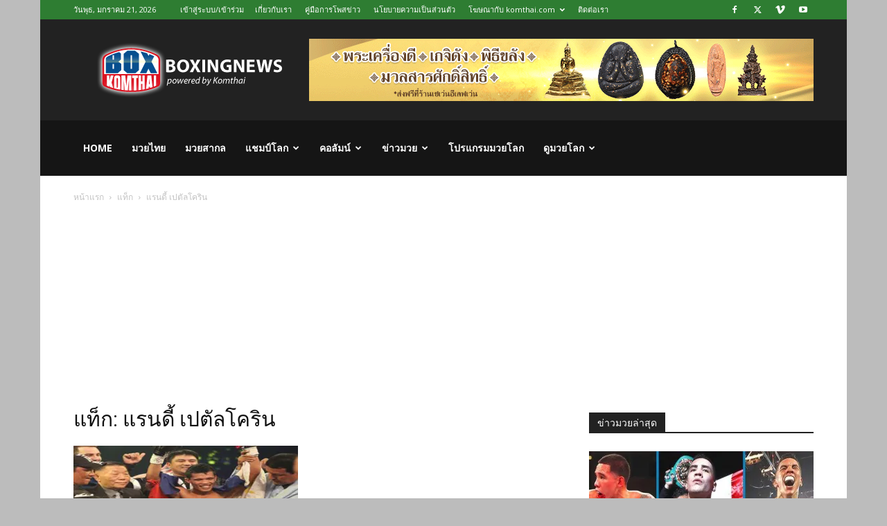

--- FILE ---
content_type: text/html; charset=utf-8
request_url: https://www.google.com/recaptcha/api2/aframe
body_size: 267
content:
<!DOCTYPE HTML><html><head><meta http-equiv="content-type" content="text/html; charset=UTF-8"></head><body><script nonce="AObHm-rfTqYsfQEwH8RYSw">/** Anti-fraud and anti-abuse applications only. See google.com/recaptcha */ try{var clients={'sodar':'https://pagead2.googlesyndication.com/pagead/sodar?'};window.addEventListener("message",function(a){try{if(a.source===window.parent){var b=JSON.parse(a.data);var c=clients[b['id']];if(c){var d=document.createElement('img');d.src=c+b['params']+'&rc='+(localStorage.getItem("rc::a")?sessionStorage.getItem("rc::b"):"");window.document.body.appendChild(d);sessionStorage.setItem("rc::e",parseInt(sessionStorage.getItem("rc::e")||0)+1);localStorage.setItem("rc::h",'1768998178930');}}}catch(b){}});window.parent.postMessage("_grecaptcha_ready", "*");}catch(b){}</script></body></html>